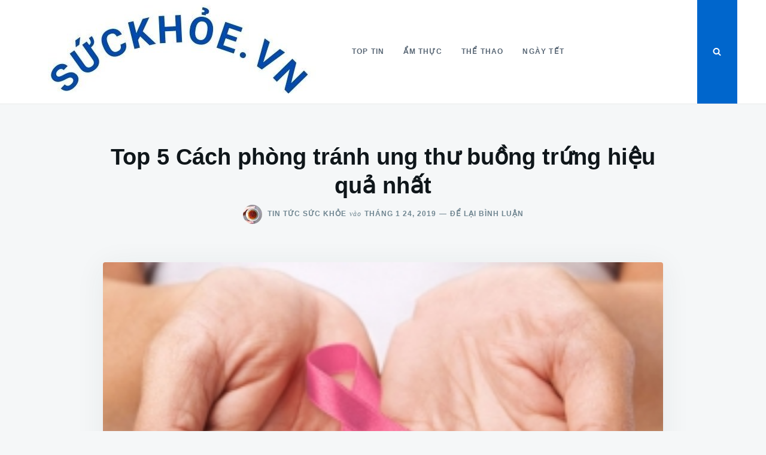

--- FILE ---
content_type: text/html; charset=UTF-8
request_url: https://xn--sckhoe-br8b.vn/2324/
body_size: 13666
content:
<!doctype html>
<html lang="vi" prefix="og: https://ogp.me/ns#">
<head>
	<!-- Global site tag (gtag.js) - Google Analytics -->
<script data-rocketlazyloadscript='https://www.googletagmanager.com/gtag/js?id=UA-140076496-1' async ></script>
<script data-rocketlazyloadscript='[data-uri]' ></script>

	<meta charset="UTF-8">
	<meta name="viewport" content="width=device-width, initial-scale=1">
	<link rel="profile" href="https://gmpg.org/xfn/11">

		<style>img:is([sizes="auto" i], [sizes^="auto," i]) { contain-intrinsic-size: 3000px 1500px }</style>
	
<!-- Tối ưu hóa công cụ tìm kiếm bởi Rank Math PRO - https://rankmath.com/ -->
<title>Top 5 Cách phòng tránh ung thư buồng trứng hiệu quả nhất 2025</title>
<meta name="description" content="Top 5 Cách phòng tránh ung thư buồng trứng hiệu quả nhất cập nhật Tháng 8 2025. Bấm xem reivew Top 5 Cách phòng tránh ung thư buồng trứng hiệu quả nhất"/>
<meta name="robots" content="follow, index, max-snippet:-1, max-video-preview:-1, max-image-preview:large"/>
<link rel="canonical" href="https://xn--sckhoe-br8b.vn/2324/" />
<meta property="og:locale" content="vi_VN" />
<meta property="og:type" content="article" />
<meta property="og:title" content="Top 5 Cách phòng tránh ung thư buồng trứng hiệu quả nhất 2025" />
<meta property="og:description" content="Top 5 Cách phòng tránh ung thư buồng trứng hiệu quả nhất cập nhật Tháng 8 2025. Bấm xem reivew Top 5 Cách phòng tránh ung thư buồng trứng hiệu quả nhất" />
<meta property="og:url" content="https://xn--sckhoe-br8b.vn/2324/" />
<meta property="og:site_name" content="Top Tin Sức Khỏe" />
<meta property="article:author" content="https://www.facebook.com/tay.xuannghe.9" />
<meta property="article:tag" content="chống ung thư buồng trứng" />
<meta property="article:tag" content="nữ giới" />
<meta property="article:tag" content="phòng tránh hiệu quả nhất" />
<meta property="article:tag" content="sức khỏe" />
<meta property="article:tag" content="sức khỏe sinh sản" />
<meta property="article:tag" content="ung thư" />
<meta property="article:tag" content="ung thư buồng trứng" />
<meta property="article:section" content="Top Tin Sức Khỏe" />
<meta property="og:updated_time" content="2019-05-17T15:07:14+07:00" />
<meta property="og:image" content="https://xn--sckhoe-br8b.vn/wp-content/uploads/2019/05/Top-5-Cách-phòng-tránh-ung-thư-buồng-trứng-hiệu-quả-nhất.png" />
<meta property="og:image:secure_url" content="https://xn--sckhoe-br8b.vn/wp-content/uploads/2019/05/Top-5-Cách-phòng-tránh-ung-thư-buồng-trứng-hiệu-quả-nhất.png" />
<meta property="og:image:width" content="280" />
<meta property="og:image:height" content="200" />
<meta property="og:image:alt" content="Top 5 Cách phòng tránh ung thư buồng trứng hiệu quả nhất" />
<meta property="og:image:type" content="image/png" />
<meta property="article:published_time" content="2019-01-24T08:52:30+07:00" />
<meta property="article:modified_time" content="2019-05-17T15:07:14+07:00" />
<meta name="twitter:card" content="summary_large_image" />
<meta name="twitter:title" content="Top 5 Cách phòng tránh ung thư buồng trứng hiệu quả nhất 2025" />
<meta name="twitter:description" content="Top 5 Cách phòng tránh ung thư buồng trứng hiệu quả nhất cập nhật Tháng 8 2025. Bấm xem reivew Top 5 Cách phòng tránh ung thư buồng trứng hiệu quả nhất" />
<meta name="twitter:creator" content="@nhuyhoanghetay1" />
<meta name="twitter:image" content="https://xn--sckhoe-br8b.vn/wp-content/uploads/2019/05/Top-5-Cách-phòng-tránh-ung-thư-buồng-trứng-hiệu-quả-nhất.png" />
<script type="application/ld+json" class="rank-math-schema-pro">{"@context":"https://schema.org","@graph":[{"@type":["Person","Organization"],"@id":"https://xn--sckhoe-br8b.vn/#person","name":"Tin T\u1ee9c S\u1ee9c Kh\u1ecfe","logo":{"@type":"ImageObject","@id":"https://xn--sckhoe-br8b.vn/#logo","url":"https://xn--sckhoe-br8b.vn/wp-content/uploads/2021/08/cropped-suc-khoe-viet-nam-logo.jpg","contentUrl":"https://xn--sckhoe-br8b.vn/wp-content/uploads/2021/08/cropped-suc-khoe-viet-nam-logo.jpg","caption":"Tin T\u1ee9c S\u1ee9c Kh\u1ecfe","inLanguage":"vi","width":"500","height":"148"},"image":{"@type":"ImageObject","@id":"https://xn--sckhoe-br8b.vn/#logo","url":"https://xn--sckhoe-br8b.vn/wp-content/uploads/2021/08/cropped-suc-khoe-viet-nam-logo.jpg","contentUrl":"https://xn--sckhoe-br8b.vn/wp-content/uploads/2021/08/cropped-suc-khoe-viet-nam-logo.jpg","caption":"Tin T\u1ee9c S\u1ee9c Kh\u1ecfe","inLanguage":"vi","width":"500","height":"148"}},{"@type":"WebSite","@id":"https://xn--sckhoe-br8b.vn/#website","url":"https://xn--sckhoe-br8b.vn","name":"Tin T\u1ee9c S\u1ee9c Kh\u1ecfe","publisher":{"@id":"https://xn--sckhoe-br8b.vn/#person"},"inLanguage":"vi"},{"@type":"ImageObject","@id":"https://xn--sckhoe-br8b.vn/wp-content/uploads/2019/05/Top-5-C\u00e1ch-ph\u00f2ng-tr\u00e1nh-ung-th\u01b0-bu\u1ed3ng-tr\u1ee9ng-hi\u1ec7u-qu\u1ea3-nh\u1ea5t.png","url":"https://xn--sckhoe-br8b.vn/wp-content/uploads/2019/05/Top-5-C\u00e1ch-ph\u00f2ng-tr\u00e1nh-ung-th\u01b0-bu\u1ed3ng-tr\u1ee9ng-hi\u1ec7u-qu\u1ea3-nh\u1ea5t.png","width":"280","height":"200","caption":"Top 5 C\u00e1ch ph\u00f2ng tr\u00e1nh ung th\u01b0 bu\u1ed3ng tr\u1ee9ng hi\u1ec7u qu\u1ea3 nh\u1ea5t","inLanguage":"vi"},{"@type":"BreadcrumbList","@id":"https://xn--sckhoe-br8b.vn/2324/#breadcrumb","itemListElement":[{"@type":"ListItem","position":"1","item":{"@id":"https://xn--sckhoe-br8b.vn","name":"Home"}},{"@type":"ListItem","position":"2","item":{"@id":"https://xn--sckhoe-br8b.vn/topshare/top-tin-suc-khoe/","name":"Top Tin S\u1ee9c Kh\u1ecfe"}},{"@type":"ListItem","position":"3","item":{"@id":"https://xn--sckhoe-br8b.vn/2324/","name":"Top 5 C\u00e1ch ph\u00f2ng tr\u00e1nh ung th\u01b0 bu\u1ed3ng tr\u1ee9ng hi\u1ec7u qu\u1ea3 nh\u1ea5t"}}]},{"@type":"WebPage","@id":"https://xn--sckhoe-br8b.vn/2324/#webpage","url":"https://xn--sckhoe-br8b.vn/2324/","name":"Top 5 C\u00e1ch ph\u00f2ng tr\u00e1nh ung th\u01b0 bu\u1ed3ng tr\u1ee9ng hi\u1ec7u qu\u1ea3 nh\u1ea5t 2025","datePublished":"2019-01-24T08:52:30+07:00","dateModified":"2019-05-17T15:07:14+07:00","isPartOf":{"@id":"https://xn--sckhoe-br8b.vn/#website"},"primaryImageOfPage":{"@id":"https://xn--sckhoe-br8b.vn/wp-content/uploads/2019/05/Top-5-C\u00e1ch-ph\u00f2ng-tr\u00e1nh-ung-th\u01b0-bu\u1ed3ng-tr\u1ee9ng-hi\u1ec7u-qu\u1ea3-nh\u1ea5t.png"},"inLanguage":"vi","breadcrumb":{"@id":"https://xn--sckhoe-br8b.vn/2324/#breadcrumb"}},{"@type":"Person","@id":"https://xn--sckhoe-br8b.vn/author/tintucsuckhoe/","name":"Tin T\u1ee9c S\u1ee9c Kh\u1ecfe","url":"https://xn--sckhoe-br8b.vn/author/tintucsuckhoe/","image":{"@type":"ImageObject","@id":"https://secure.gravatar.com/avatar/46a7258acb0db0b3f4f69e0f6912ef3f05fbf0396c9140e93bf27254d6b7181b?s=96&amp;d=mm&amp;r=g","url":"https://secure.gravatar.com/avatar/46a7258acb0db0b3f4f69e0f6912ef3f05fbf0396c9140e93bf27254d6b7181b?s=96&amp;d=mm&amp;r=g","caption":"Tin T\u1ee9c S\u1ee9c Kh\u1ecfe","inLanguage":"vi"},"sameAs":["https://topnlist.com/tac-gia/tran-thanh-hoa/","https://www.facebook.com/tay.xuannghe.9","https://twitter.com/https://twitter.com/nhuyhoanghetay1"]},{"@type":"BlogPosting","headline":"Top 5 C\u00e1ch ph\u00f2ng tr\u00e1nh ung th\u01b0 bu\u1ed3ng tr\u1ee9ng hi\u1ec7u qu\u1ea3 nh\u1ea5t 2025","datePublished":"2019-01-24T08:52:30+07:00","dateModified":"2019-05-17T15:07:14+07:00","articleSection":"Top Tin S\u1ee9c Kh\u1ecfe","author":{"@id":"https://xn--sckhoe-br8b.vn/author/tintucsuckhoe/","name":"Tin T\u1ee9c S\u1ee9c Kh\u1ecfe"},"publisher":{"@id":"https://xn--sckhoe-br8b.vn/#person"},"description":"Top 5 C\u00e1ch ph\u00f2ng tr\u00e1nh ung th\u01b0 bu\u1ed3ng tr\u1ee9ng hi\u1ec7u qu\u1ea3 nh\u1ea5t c\u1eadp nh\u1eadt Th\u00e1ng 8 2025. B\u1ea5m xem reivew Top 5 C\u00e1ch ph\u00f2ng tr\u00e1nh ung th\u01b0 bu\u1ed3ng tr\u1ee9ng hi\u1ec7u qu\u1ea3 nh\u1ea5t","name":"Top 5 C\u00e1ch ph\u00f2ng tr\u00e1nh ung th\u01b0 bu\u1ed3ng tr\u1ee9ng hi\u1ec7u qu\u1ea3 nh\u1ea5t 2025","@id":"https://xn--sckhoe-br8b.vn/2324/#richSnippet","isPartOf":{"@id":"https://xn--sckhoe-br8b.vn/2324/#webpage"},"image":{"@id":"https://xn--sckhoe-br8b.vn/wp-content/uploads/2019/05/Top-5-C\u00e1ch-ph\u00f2ng-tr\u00e1nh-ung-th\u01b0-bu\u1ed3ng-tr\u1ee9ng-hi\u1ec7u-qu\u1ea3-nh\u1ea5t.png"},"inLanguage":"vi","mainEntityOfPage":{"@id":"https://xn--sckhoe-br8b.vn/2324/#webpage"}}]}</script>
<!-- /Plugin SEO WordPress Rank Math -->

<link href='https://fonts.gstatic.com' crossorigin rel='preconnect' />
<link rel="alternate" type="application/rss+xml" title="Dòng thông tin Top Tin Sức Khỏe &raquo;" href="https://xn--sckhoe-br8b.vn/feed/" />
<link rel="alternate" type="application/rss+xml" title="Top Tin Sức Khỏe &raquo; Dòng bình luận" href="https://xn--sckhoe-br8b.vn/comments/feed/" />
<link rel="alternate" type="application/rss+xml" title="Top Tin Sức Khỏe &raquo; Top 5 Cách phòng tránh ung thư buồng trứng hiệu quả nhất Dòng bình luận" href="https://xn--sckhoe-br8b.vn/2324/feed/" />
<style type="text/css" media="all">
.wpautoterms-footer{background-color:#ffffff;text-align:center;}
.wpautoterms-footer a{color:#000000;font-family:Arial, sans-serif;font-size:14px;}
.wpautoterms-footer .separator{color:#cccccc;font-family:Arial, sans-serif;font-size:14px;}</style>
<style id='wp-emoji-styles-inline-css' type='text/css'>

	img.wp-smiley, img.emoji {
		display: inline !important;
		border: none !important;
		box-shadow: none !important;
		height: 1em !important;
		width: 1em !important;
		margin: 0 0.07em !important;
		vertical-align: -0.1em !important;
		background: none !important;
		padding: 0 !important;
	}
</style>
<link rel='stylesheet' id='wp-block-library-css' href='https://xn--sckhoe-br8b.vn/wp-includes/css/dist/block-library/style.min.css?ver=c3ca6c744348b3752578a06f248c7516' type='text/css' media='all' />
<style id='classic-theme-styles-inline-css' type='text/css'>
/*! This file is auto-generated */
.wp-block-button__link{color:#fff;background-color:#32373c;border-radius:9999px;box-shadow:none;text-decoration:none;padding:calc(.667em + 2px) calc(1.333em + 2px);font-size:1.125em}.wp-block-file__button{background:#32373c;color:#fff;text-decoration:none}
</style>
<style id='global-styles-inline-css' type='text/css'>
:root{--wp--preset--aspect-ratio--square: 1;--wp--preset--aspect-ratio--4-3: 4/3;--wp--preset--aspect-ratio--3-4: 3/4;--wp--preset--aspect-ratio--3-2: 3/2;--wp--preset--aspect-ratio--2-3: 2/3;--wp--preset--aspect-ratio--16-9: 16/9;--wp--preset--aspect-ratio--9-16: 9/16;--wp--preset--color--black: #000000;--wp--preset--color--cyan-bluish-gray: #abb8c3;--wp--preset--color--white: #ffffff;--wp--preset--color--pale-pink: #f78da7;--wp--preset--color--vivid-red: #cf2e2e;--wp--preset--color--luminous-vivid-orange: #ff6900;--wp--preset--color--luminous-vivid-amber: #fcb900;--wp--preset--color--light-green-cyan: #7bdcb5;--wp--preset--color--vivid-green-cyan: #00d084;--wp--preset--color--pale-cyan-blue: #8ed1fc;--wp--preset--color--vivid-cyan-blue: #0693e3;--wp--preset--color--vivid-purple: #9b51e0;--wp--preset--gradient--vivid-cyan-blue-to-vivid-purple: linear-gradient(135deg,rgba(6,147,227,1) 0%,rgb(155,81,224) 100%);--wp--preset--gradient--light-green-cyan-to-vivid-green-cyan: linear-gradient(135deg,rgb(122,220,180) 0%,rgb(0,208,130) 100%);--wp--preset--gradient--luminous-vivid-amber-to-luminous-vivid-orange: linear-gradient(135deg,rgba(252,185,0,1) 0%,rgba(255,105,0,1) 100%);--wp--preset--gradient--luminous-vivid-orange-to-vivid-red: linear-gradient(135deg,rgba(255,105,0,1) 0%,rgb(207,46,46) 100%);--wp--preset--gradient--very-light-gray-to-cyan-bluish-gray: linear-gradient(135deg,rgb(238,238,238) 0%,rgb(169,184,195) 100%);--wp--preset--gradient--cool-to-warm-spectrum: linear-gradient(135deg,rgb(74,234,220) 0%,rgb(151,120,209) 20%,rgb(207,42,186) 40%,rgb(238,44,130) 60%,rgb(251,105,98) 80%,rgb(254,248,76) 100%);--wp--preset--gradient--blush-light-purple: linear-gradient(135deg,rgb(255,206,236) 0%,rgb(152,150,240) 100%);--wp--preset--gradient--blush-bordeaux: linear-gradient(135deg,rgb(254,205,165) 0%,rgb(254,45,45) 50%,rgb(107,0,62) 100%);--wp--preset--gradient--luminous-dusk: linear-gradient(135deg,rgb(255,203,112) 0%,rgb(199,81,192) 50%,rgb(65,88,208) 100%);--wp--preset--gradient--pale-ocean: linear-gradient(135deg,rgb(255,245,203) 0%,rgb(182,227,212) 50%,rgb(51,167,181) 100%);--wp--preset--gradient--electric-grass: linear-gradient(135deg,rgb(202,248,128) 0%,rgb(113,206,126) 100%);--wp--preset--gradient--midnight: linear-gradient(135deg,rgb(2,3,129) 0%,rgb(40,116,252) 100%);--wp--preset--font-size--small: 13px;--wp--preset--font-size--medium: 20px;--wp--preset--font-size--large: 36px;--wp--preset--font-size--x-large: 42px;--wp--preset--spacing--20: 0.44rem;--wp--preset--spacing--30: 0.67rem;--wp--preset--spacing--40: 1rem;--wp--preset--spacing--50: 1.5rem;--wp--preset--spacing--60: 2.25rem;--wp--preset--spacing--70: 3.38rem;--wp--preset--spacing--80: 5.06rem;--wp--preset--shadow--natural: 6px 6px 9px rgba(0, 0, 0, 0.2);--wp--preset--shadow--deep: 12px 12px 50px rgba(0, 0, 0, 0.4);--wp--preset--shadow--sharp: 6px 6px 0px rgba(0, 0, 0, 0.2);--wp--preset--shadow--outlined: 6px 6px 0px -3px rgba(255, 255, 255, 1), 6px 6px rgba(0, 0, 0, 1);--wp--preset--shadow--crisp: 6px 6px 0px rgba(0, 0, 0, 1);}:where(.is-layout-flex){gap: 0.5em;}:where(.is-layout-grid){gap: 0.5em;}body .is-layout-flex{display: flex;}.is-layout-flex{flex-wrap: wrap;align-items: center;}.is-layout-flex > :is(*, div){margin: 0;}body .is-layout-grid{display: grid;}.is-layout-grid > :is(*, div){margin: 0;}:where(.wp-block-columns.is-layout-flex){gap: 2em;}:where(.wp-block-columns.is-layout-grid){gap: 2em;}:where(.wp-block-post-template.is-layout-flex){gap: 1.25em;}:where(.wp-block-post-template.is-layout-grid){gap: 1.25em;}.has-black-color{color: var(--wp--preset--color--black) !important;}.has-cyan-bluish-gray-color{color: var(--wp--preset--color--cyan-bluish-gray) !important;}.has-white-color{color: var(--wp--preset--color--white) !important;}.has-pale-pink-color{color: var(--wp--preset--color--pale-pink) !important;}.has-vivid-red-color{color: var(--wp--preset--color--vivid-red) !important;}.has-luminous-vivid-orange-color{color: var(--wp--preset--color--luminous-vivid-orange) !important;}.has-luminous-vivid-amber-color{color: var(--wp--preset--color--luminous-vivid-amber) !important;}.has-light-green-cyan-color{color: var(--wp--preset--color--light-green-cyan) !important;}.has-vivid-green-cyan-color{color: var(--wp--preset--color--vivid-green-cyan) !important;}.has-pale-cyan-blue-color{color: var(--wp--preset--color--pale-cyan-blue) !important;}.has-vivid-cyan-blue-color{color: var(--wp--preset--color--vivid-cyan-blue) !important;}.has-vivid-purple-color{color: var(--wp--preset--color--vivid-purple) !important;}.has-black-background-color{background-color: var(--wp--preset--color--black) !important;}.has-cyan-bluish-gray-background-color{background-color: var(--wp--preset--color--cyan-bluish-gray) !important;}.has-white-background-color{background-color: var(--wp--preset--color--white) !important;}.has-pale-pink-background-color{background-color: var(--wp--preset--color--pale-pink) !important;}.has-vivid-red-background-color{background-color: var(--wp--preset--color--vivid-red) !important;}.has-luminous-vivid-orange-background-color{background-color: var(--wp--preset--color--luminous-vivid-orange) !important;}.has-luminous-vivid-amber-background-color{background-color: var(--wp--preset--color--luminous-vivid-amber) !important;}.has-light-green-cyan-background-color{background-color: var(--wp--preset--color--light-green-cyan) !important;}.has-vivid-green-cyan-background-color{background-color: var(--wp--preset--color--vivid-green-cyan) !important;}.has-pale-cyan-blue-background-color{background-color: var(--wp--preset--color--pale-cyan-blue) !important;}.has-vivid-cyan-blue-background-color{background-color: var(--wp--preset--color--vivid-cyan-blue) !important;}.has-vivid-purple-background-color{background-color: var(--wp--preset--color--vivid-purple) !important;}.has-black-border-color{border-color: var(--wp--preset--color--black) !important;}.has-cyan-bluish-gray-border-color{border-color: var(--wp--preset--color--cyan-bluish-gray) !important;}.has-white-border-color{border-color: var(--wp--preset--color--white) !important;}.has-pale-pink-border-color{border-color: var(--wp--preset--color--pale-pink) !important;}.has-vivid-red-border-color{border-color: var(--wp--preset--color--vivid-red) !important;}.has-luminous-vivid-orange-border-color{border-color: var(--wp--preset--color--luminous-vivid-orange) !important;}.has-luminous-vivid-amber-border-color{border-color: var(--wp--preset--color--luminous-vivid-amber) !important;}.has-light-green-cyan-border-color{border-color: var(--wp--preset--color--light-green-cyan) !important;}.has-vivid-green-cyan-border-color{border-color: var(--wp--preset--color--vivid-green-cyan) !important;}.has-pale-cyan-blue-border-color{border-color: var(--wp--preset--color--pale-cyan-blue) !important;}.has-vivid-cyan-blue-border-color{border-color: var(--wp--preset--color--vivid-cyan-blue) !important;}.has-vivid-purple-border-color{border-color: var(--wp--preset--color--vivid-purple) !important;}.has-vivid-cyan-blue-to-vivid-purple-gradient-background{background: var(--wp--preset--gradient--vivid-cyan-blue-to-vivid-purple) !important;}.has-light-green-cyan-to-vivid-green-cyan-gradient-background{background: var(--wp--preset--gradient--light-green-cyan-to-vivid-green-cyan) !important;}.has-luminous-vivid-amber-to-luminous-vivid-orange-gradient-background{background: var(--wp--preset--gradient--luminous-vivid-amber-to-luminous-vivid-orange) !important;}.has-luminous-vivid-orange-to-vivid-red-gradient-background{background: var(--wp--preset--gradient--luminous-vivid-orange-to-vivid-red) !important;}.has-very-light-gray-to-cyan-bluish-gray-gradient-background{background: var(--wp--preset--gradient--very-light-gray-to-cyan-bluish-gray) !important;}.has-cool-to-warm-spectrum-gradient-background{background: var(--wp--preset--gradient--cool-to-warm-spectrum) !important;}.has-blush-light-purple-gradient-background{background: var(--wp--preset--gradient--blush-light-purple) !important;}.has-blush-bordeaux-gradient-background{background: var(--wp--preset--gradient--blush-bordeaux) !important;}.has-luminous-dusk-gradient-background{background: var(--wp--preset--gradient--luminous-dusk) !important;}.has-pale-ocean-gradient-background{background: var(--wp--preset--gradient--pale-ocean) !important;}.has-electric-grass-gradient-background{background: var(--wp--preset--gradient--electric-grass) !important;}.has-midnight-gradient-background{background: var(--wp--preset--gradient--midnight) !important;}.has-small-font-size{font-size: var(--wp--preset--font-size--small) !important;}.has-medium-font-size{font-size: var(--wp--preset--font-size--medium) !important;}.has-large-font-size{font-size: var(--wp--preset--font-size--large) !important;}.has-x-large-font-size{font-size: var(--wp--preset--font-size--x-large) !important;}
:where(.wp-block-post-template.is-layout-flex){gap: 1.25em;}:where(.wp-block-post-template.is-layout-grid){gap: 1.25em;}
:where(.wp-block-columns.is-layout-flex){gap: 2em;}:where(.wp-block-columns.is-layout-grid){gap: 2em;}
:root :where(.wp-block-pullquote){font-size: 1.5em;line-height: 1.6;}
</style>
<link rel='stylesheet' id='wpautoterms_css-css' href='https://xn--sckhoe-br8b.vn/wp-content/plugins/auto-terms-of-service-and-privacy-policy/css/wpautoterms.css?ver=c3ca6c744348b3752578a06f248c7516' type='text/css' media='all' />
<link rel='stylesheet' id='wpa-css-css' href='https://xn--sckhoe-br8b.vn/wp-content/plugins/honeypot/includes/css/wpa.css?ver=2.2.14' type='text/css' media='all' />
<link rel='stylesheet' id='toc-screen-css' href='https://xn--sckhoe-br8b.vn/wp-content/plugins/table-of-contents-plus/screen.min.css?ver=2411.1' type='text/css' media='all' />
<link rel='stylesheet' id='justread-style-css' href='https://xn--sckhoe-br8b.vn/wp-content/themes/top-tin-tuc-ve-suc-khoe/style.css?ver=1.0.0' type='text/css' media='all' />
<script type="text/javascript" src="https://xn--sckhoe-br8b.vn/wp-includes/js/jquery/jquery.min.js?ver=3.7.1" id="jquery-core-js"></script>
<script type="text/javascript" src="https://xn--sckhoe-br8b.vn/wp-includes/js/jquery/jquery-migrate.min.js?ver=3.4.1" id="jquery-migrate-js"></script>
<script type="text/javascript" src="https://xn--sckhoe-br8b.vn/wp-includes/js/dist/dom-ready.min.js?ver=f77871ff7694fffea381" id="wp-dom-ready-js"></script>
<script type="text/javascript" src="https://xn--sckhoe-br8b.vn/wp-content/plugins/auto-terms-of-service-and-privacy-policy/js/base.js?ver=3.0.3" id="wpautoterms_base-js"></script>
<link rel="https://api.w.org/" href="https://xn--sckhoe-br8b.vn/wp-json/" /><link rel="alternate" title="JSON" type="application/json" href="https://xn--sckhoe-br8b.vn/wp-json/wp/v2/posts/2324" /><link rel="EditURI" type="application/rsd+xml" title="RSD" href="https://xn--sckhoe-br8b.vn/xmlrpc.php?rsd" />
<link rel="alternate" title="oNhúng (JSON)" type="application/json+oembed" href="https://xn--sckhoe-br8b.vn/wp-json/oembed/1.0/embed?url=https%3A%2F%2Fxn--sckhoe-br8b.vn%2F2324%2F" />
<link rel="alternate" title="oNhúng (XML)" type="text/xml+oembed" href="https://xn--sckhoe-br8b.vn/wp-json/oembed/1.0/embed?url=https%3A%2F%2Fxn--sckhoe-br8b.vn%2F2324%2F&#038;format=xml" />
		<style type="text/css">
					.site-title,
			.site-description {
				position: absolute;
				clip: rect(1px, 1px, 1px, 1px);
			}
					</style>
		<link rel="icon" href="https://xn--sckhoe-br8b.vn/wp-content/uploads/2021/08/cropped-suc-khoe-viet-nam-32x32.jpg" sizes="32x32" />
<link rel="icon" href="https://xn--sckhoe-br8b.vn/wp-content/uploads/2021/08/cropped-suc-khoe-viet-nam-192x192.jpg" sizes="192x192" />
<link rel="apple-touch-icon" href="https://xn--sckhoe-br8b.vn/wp-content/uploads/2021/08/cropped-suc-khoe-viet-nam-180x180.jpg" />
<meta name="msapplication-TileImage" content="https://xn--sckhoe-br8b.vn/wp-content/uploads/2021/08/cropped-suc-khoe-viet-nam-270x270.jpg" />
</head>

<body data-rsssl=1 class="wp-singular post-template-default single single-post postid-2324 single-format-standard wp-custom-logo wp-theme-top-tin-tuc-ve-suc-khoe">
<div id="page" class="site">
	<a class="skip-link screen-reader-text" href="#content">Nhảy đến nội dung</a>

	<div class="form-wrapper" id="form-wrapper">
		<button class="search-close" id="search-close">&times;</button>
		<form role="search" method="get" class="search-form" action="https://xn--sckhoe-br8b.vn/">
	<label>
		<span class="screen-reader-text">Tìm kiếm cho: </span>
		<input class="search-field" placeholder="Tìm kiếm &hellip;" value="" name="s" type="search">
	</label>
</form>
	</div>

	<header id="masthead" class="site-header">
		<div class="navbar">
			<div class="site-branding">
				<a href="https://xn--sckhoe-br8b.vn/" class="custom-logo-link" rel="home"><img width="500" height="148" src="https://xn--sckhoe-br8b.vn/wp-content/uploads/2021/08/cropped-suc-khoe-viet-nam-logo.jpg" class="custom-logo" alt="Top Tin Sức Khỏe" decoding="async" fetchpriority="high" srcset="https://xn--sckhoe-br8b.vn/wp-content/uploads/2021/08/cropped-suc-khoe-viet-nam-logo.jpg 500w, https://xn--sckhoe-br8b.vn/wp-content/uploads/2021/08/cropped-suc-khoe-viet-nam-logo-300x89.jpg 300w" sizes="(max-width: 500px) 100vw, 500px" /></a>					<p class="site-title"><a href="https://xn--sckhoe-br8b.vn/" rel="home">Top Tin Sức Khỏe</a></p>
										<p class="site-description">Top Tin Sức Khỏe Chia Sẻ Tin Tức Về Sức Khỏe</p>
							</div><!-- .site-branding -->

			<nav id="site-navigation" class="main-navigation">
				<ul id="primary-menu" class="menu"><li id="menu-item-3755" class="menu-item menu-item-type-taxonomy menu-item-object-category current-post-ancestor current-menu-parent current-post-parent menu-item-3755"><a href="https://xn--sckhoe-br8b.vn/topshare/top-tin-suc-khoe/">Top Tin</a></li>
<li id="menu-item-3756" class="menu-item menu-item-type-taxonomy menu-item-object-category menu-item-3756"><a href="https://xn--sckhoe-br8b.vn/topshare/suc-khoe-am-thuc/">Ẩm Thực</a></li>
<li id="menu-item-3757" class="menu-item menu-item-type-taxonomy menu-item-object-category menu-item-3757"><a href="https://xn--sckhoe-br8b.vn/topshare/suc-khoe-the-thao/">Thể thao</a></li>
<li id="menu-item-3758" class="menu-item menu-item-type-taxonomy menu-item-object-category menu-item-3758"><a href="https://xn--sckhoe-br8b.vn/topshare/suc-khoe-ngay-tet/">Ngày Tết</a></li>
</ul>			</nav><!-- #site-navigation -->
		</div>
		<div class="social-icons">
						<button class="search-toggle" aria-controls="form-wrapper" aria-expanded="false"><svg class="icon icon-search" aria-hidden="true" role="img"> <use href="#icon-search" xlink:href="#icon-search"></use> </svg></button>
			<button class="menu-toggle" aria-controls="primary-menu" aria-expanded="false">Menu</button>
		</div>
	</header><!-- #masthead -->

	<div id="content" class="site-content">

	<div id="primary" class="content-area">
		<main id="main" class="site-main">

		
<article id="post-2324" class="post-2324 post type-post status-publish format-standard has-post-thumbnail hentry category-top-tin-suc-khoe tag-chong-ung-thu-buong-trung tag-nu-gioi tag-phong-tranh-hieu-qua-nhat tag-suc-khoe tag-suc-khoe-sinh-san tag-ung-thu tag-ung-thu-buong-trung">
	<header class="entry-header">
		<h1 class="entry-title">Top 5 Cách phòng tránh ung thư buồng trứng hiệu quả nhất</h1>					<div class="entry-meta">
				<span class="byline"> <img alt='' src='https://secure.gravatar.com/avatar/46a7258acb0db0b3f4f69e0f6912ef3f05fbf0396c9140e93bf27254d6b7181b?s=32&#038;d=mm&#038;r=g' srcset='https://secure.gravatar.com/avatar/46a7258acb0db0b3f4f69e0f6912ef3f05fbf0396c9140e93bf27254d6b7181b?s=64&#038;d=mm&#038;r=g 2x' class='avatar avatar-32 photo' height='32' width='32' decoding='async'/> <span class="author vcard"><a class="url fn n" href="https://xn--sckhoe-br8b.vn/author/tintucsuckhoe/">Tin Tức Sức Khỏe</a></span></span><span class="posted-on"><span class="on">vào</span><a href="https://xn--sckhoe-br8b.vn/2324/" rel="bookmark"><time class="entry-date published" datetime="2019-01-24T08:52:30+07:00">Tháng 1 24, 2019</time><time class="updated" datetime="2019-05-17T15:07:14+07:00">Tháng 5 17, 2019</time></a></span><a href="https://xn--sckhoe-br8b.vn/2324/#respond" class="comments-link" >Để lại bình luận <span class="screen-reader-text"> cho Top 5 Cách phòng tránh ung thư buồng trứng hiệu quả nhất</span></a>			</div><!-- .entry-meta -->
			</header><!-- .entry-header -->

	<div class="entry-body">
					<div class="entry-media">
				<img width="280" height="200" src="https://xn--sckhoe-br8b.vn/wp-content/uploads/2019/05/Top-5-Cách-phòng-tránh-ung-thư-buồng-trứng-hiệu-quả-nhất.png" class="singular-thumbnail wp-post-image" alt="Top 5 Cách phòng tránh ung thư buồng trứng hiệu quả nhất" decoding="async" />			</div>
				<div class="entry-content">
			<div id="toc_container" class="toc_white no_bullets"><p class="toc_title">Đầu Mục B&agrave;i Viết</p><ul class="toc_list"><li></li><li></li><li></li><li></li><li></li></ul></div>
<h3 style="text-align: justify;"><span id="cham-chi-luyen-tap">Chăm chỉ luyện tập</span></h3>
<p style="text-align: justify;">Một cơ thể dẻo dai, khỏe mạnh sẽ giúp bạn tránh được bách bệnh trong đó có ung thư buồng trứng. Hãy dành ra 30 phút mỗi ngày để luyện tập thể dục, thể thao giúp xương chắc khỏe, cơ thể mạnh khỏe, sức đề kháng được tăng cường từ đó vi khuẩn, mầm bệnh không có cơ hội xâm nhập hoặc bùng phát gây ra các bất thường về sức khỏe đặc biệt là ung thư buồng trứng.</p>
<h3 style="text-align: justify;"><span id="cho-con-bu-lau-hon">Cho con bú lâu hơn</span></h3>
<p style="text-align: justify;">Những phụ nữ đã sinh nở và cho con bú thường có nguy cơ bị ung thư buồng trứng thấp hơn 2 lần so với những người bình thường. Các chuyên gia y tế cũng chỉ ra rằng việc kéo dài thời gian cho con bú sẽ giúp phái đẹp phòng tránh được bệnh ung thư buồng trứng trong khoảng từ 4 – 6 tháng.<br />
Kéo dài khoảng thời gian này không có nghĩa là để thời gian cho con bú vô tội vạ, bạn nên tham khảo ý kiến bác sĩ chuyên khoa để biết cách thực hiện đúng đắn, tránh các hậu quả nghiêm trọng khác.</p>
<h3 style="text-align: justify;"><span id="dac-biet-luu-y-khi-su-dung-cac-thuoc-chua-hormon">Đặc biệt lưu ý khi sử dụng các thuốc chứa hormon</span></h3>
<p style="text-align: justify;">Có rất nhiều chị em sử dụng thuốc tránh thai vô tội vạ, các loại thuốc kích thích rụng trứng hay các thuốc kích thích hormon để làm chậm quá trình mãn kinh mà không hề ý thức được rằng chúng có liên quan trực tiếp đến bệnh ung thư buồng trứng.<br />
Do đó bạn cần đặc biệt thận trọng khi tiếp xúc hay dùng các loại thuốc này, nên tham khảo ý kiến bác sĩ, dùng thuốc theo đơn và tuyệt đối không tự ý mua thuốc bên ngoài để dùng.</p>
<h3 style="text-align: justify;"><span id="an-uong-dieu-do">Ăn uống điều độ</span></h3>
<p style="text-align: justify;">Chế độ dinh dưỡng đóng vai trò quan trọng thiết yếu trong quá trình phòng tránh nhiều bệnh tật khác nhau và ung thư buồng trứng cũng không phải ngoại lệ.<br />
Nữ giới nên hạn chế dùng các thực phẩm có chứa nhiều mỡ chất béo bão hòa, protein đặc biệt là các loại mỡ động vật bởi các thực phẩm này sẽ thúc đẩy hình thành nhanh các tế bào ung thư buồng trứng.<br />
Nên tích cực ăn các thực phẩm giúp bạn phòng ngừa sự hình thành và giảm thiểu tối đa tỉ lệ tái phát ung thư buồng trứng như các loại rau xanh, ngũ cốc nguyên hạt, thực phẩm giàu vitamin A, C, chất xơ.<br />
Nên ăn đúng giờ, đúng bữa, ăn vừa đủ, không ăn quá ít hoặc quá nhiều để sức khỏe luôn ở trạng thái ổn định nhất.</p>
<h3 style="text-align: justify;"><span id="kiem-tra-suc-khoe-dinh-ky">Kiểm tra sức khỏe định kỳ</span></h3>
<p style="text-align: justify;">Chị em nên duy trì thói quen kiểm tra sức khỏe định kì 6 tháng/lần để sớm phát hiện các triệu chứng bệnh ung thư buồng trứng và có cách đối phó phù hợp nhất.<br />
Khám sức khỏe định kì còn giúp kiểm soát các diễn biến phức tạp của bệnh u nang buồng trứng hoặc các viêm nhiễm phụ khoa khác có khả năng biến chứng thành ung thư buồng trứng.<br />
Khám sức khỏe định kì có ý nghĩa tuyệt vời đối với nữ giới đặc biệt là những người bước qua độ tuổi 45 – thời điểm cơ thể có nhiều thay đổi và dễ mắc bệnh nhất. Khám sức khỏe để nhận được các hướng dẫn chăm sóc bản thân một cách đúng đắn và khoa học nhất.</p>
<div class='yarpp yarpp-related yarpp-related-website yarpp-template-list'>
<!-- YARPP List -->
<h3>Bài Viết Cùng Chủ Đề</h3><ol>
<li><a href="https://xn--sckhoe-br8b.vn/2432/" rel="bookmark" title="Top 10 Triệu chứng điển hình của bệnh ung thư buồng trứng">Top 10 Triệu chứng điển hình của bệnh ung thư buồng trứng</a></li>
<li><a href="https://xn--sckhoe-br8b.vn/1926/" rel="bookmark" title="Top 10 Bệnh hiểm nghèo và cách phòng tránh hiệu quả từ sớm">Top 10 Bệnh hiểm nghèo và cách phòng tránh hiệu quả từ sớm</a></li>
<li><a href="https://xn--sckhoe-br8b.vn/1980/" rel="bookmark" title="Top 8 Cách phòng tránh các bệnh xã hội hiệu quả">Top 8 Cách phòng tránh các bệnh xã hội hiệu quả</a></li>
<li><a href="https://xn--sckhoe-br8b.vn/2386/" rel="bookmark" title="Top 10 Bí quyết bỏ túi giúp phòng tránh bệnh ung thư hiệu quả">Top 10 Bí quyết bỏ túi giúp phòng tránh bệnh ung thư hiệu quả</a></li>
</ol>
</div>
		</div><!-- .entry-content -->

		<footer class="entry-footer">
			<span class="cat-links"><span class="cat-links__title">Chuyên mục</span><a href="https://xn--sckhoe-br8b.vn/topshare/top-tin-suc-khoe/" rel="category tag">Top Tin Sức Khỏe</a></span><span class="tags-links"><span class="tags-links__title">Thẻ</span><a href="https://xn--sckhoe-br8b.vn/topreview/chong-ung-thu-buong-trung/" rel="tag">chống ung thư buồng trứng</a><a href="https://xn--sckhoe-br8b.vn/topreview/nu-gioi/" rel="tag">nữ giới</a><a href="https://xn--sckhoe-br8b.vn/topreview/phong-tranh-hieu-qua-nhat/" rel="tag">phòng tránh hiệu quả nhất</a><a href="https://xn--sckhoe-br8b.vn/topreview/suc-khoe/" rel="tag">sức khỏe</a><a href="https://xn--sckhoe-br8b.vn/topreview/suc-khoe-sinh-san/" rel="tag">sức khỏe sinh sản</a><a href="https://xn--sckhoe-br8b.vn/topreview/ung-thu/" rel="tag">ung thư</a><a href="https://xn--sckhoe-br8b.vn/topreview/ung-thu-buong-trung/" rel="tag">ung thư buồng trứng</a></span>		</footer><!-- .entry-footer -->
	</div>
</article><!-- #post-2324 -->

	<nav class="navigation post-navigation" aria-label="Bài viết">
		<h2 class="screen-reader-text">Điều hướng bài viết</h2>
		<div class="nav-links">
<article class="adjacent">
	<div class="card">
					<a class="card__media" href="https://xn--sckhoe-br8b.vn/2458/" title="Top 10 Cách chăm sóc tóc đẹp óng ả từ thiên nhiên">
				<img width="339" height="200" src="https://xn--sckhoe-br8b.vn/wp-content/uploads/2019/05/Top-10-Cách-chăm-sóc-tóc-đẹp-óng-ả-từ-thiên-nhiên.png" class="attachment-justread-adjacent size-justread-adjacent wp-post-image" alt="Top 10 Cách chăm sóc tóc đẹp óng ả từ thiên nhiên" decoding="async" srcset="https://xn--sckhoe-br8b.vn/wp-content/uploads/2019/05/Top-10-Cách-chăm-sóc-tóc-đẹp-óng-ả-từ-thiên-nhiên.png 339w, https://xn--sckhoe-br8b.vn/wp-content/uploads/2019/05/Top-10-Cách-chăm-sóc-tóc-đẹp-óng-ả-từ-thiên-nhiên-300x177.png 300w" sizes="(max-width: 339px) 100vw, 339px" />			</a>
				<div class="card__body">
			<header class="card__header">
														<a class="card__subtitle" href="https://xn--sckhoe-br8b.vn/topshare/top-tin-suc-khoe/">Top Tin Sức Khỏe</a>
								<h3 class="card__title"><a href="https://xn--sckhoe-br8b.vn/2458/" rel="bookmark">Top 10 Cách chăm sóc tóc đẹp óng ả từ thiên nhiên</a></h3>			</header>

			<div class="card__content">
				<p>Đầu Mục B&agrave;i Viết Sử dụng dây cột mềm Chất dầu trong dây thun cũng chính là một trong những&hellip;</p>
			</div><!-- .entry-summary -->
		</div>
	</div>
</article>

<article class="adjacent">
	<div class="card">
					<a class="card__media" href="https://xn--sckhoe-br8b.vn/434/" title="Top 10 Món ăn ngon nhất đặc trưng cho ẩm thực Ý">
				<img width="266" height="200" src="https://xn--sckhoe-br8b.vn/wp-content/uploads/2019/05/Top-10-Món-ăn-ngon-nhất-đặc-trưng-cho-ẩm-thực-Ý.png" class="attachment-justread-adjacent size-justread-adjacent wp-post-image" alt="Top 10 Món ăn ngon nhất đặc trưng cho ẩm thực Ý" decoding="async" loading="lazy" />			</a>
				<div class="card__body">
			<header class="card__header">
														<a class="card__subtitle" href="https://xn--sckhoe-br8b.vn/topshare/suc-khoe-am-thuc/">Sức Khỏe và Ẩm Thực</a>
								<h3 class="card__title"><a href="https://xn--sckhoe-br8b.vn/434/" rel="bookmark">Top 10 Món ăn ngon nhất đặc trưng cho ẩm thực Ý</a></h3>			</header>

			<div class="card__content">
				<p>Đầu Mục B&agrave;i Viết Cuccidati Bánh Cuccidati có những thành phần rất đặc biệt và hương vị thơm ngon từ&hellip;</p>
			</div><!-- .entry-summary -->
		</div>
	</div>
</article>
</div>
	</nav>
<div id="comments" class="comments-area">

		<div id="respond" class="comment-respond">
		<h3 id="reply-title" class="comment-reply-title">Để lại một bình luận <small><a rel="nofollow" id="cancel-comment-reply-link" href="/2324/#respond" style="display:none;">Hủy</a></small></h3><form action="https://xn--sckhoe-br8b.vn/wp-comments-post.php" method="post" id="commentform" class="comment-form"><p class="comment-notes"><span id="email-notes">Email của bạn sẽ không được hiển thị công khai.</span> <span class="required-field-message">Các trường bắt buộc được đánh dấu <span class="required">*</span></span></p><p class="comment-form-comment"><label for="comment">Bình luận <span class="required">*</span></label> <textarea id="comment" name="comment" cols="45" rows="8" maxlength="65525" required></textarea></p><p class="comment-form-author"><label for="author">Tên <span class="required">*</span></label> <input id="author" name="author" type="text" value="" size="30" maxlength="245" autocomplete="name" required /></p>
<p class="comment-form-email"><label for="email">Email <span class="required">*</span></label> <input id="email" name="email" type="email" value="" size="30" maxlength="100" aria-describedby="email-notes" autocomplete="email" required /></p>
<p class="comment-form-url"><label for="url">Trang web</label> <input id="url" name="url" type="url" value="" size="30" maxlength="200" autocomplete="url" /></p>
<p class="comment-form-cookies-consent"><input id="wp-comment-cookies-consent" name="wp-comment-cookies-consent" type="checkbox" value="yes" /> <label for="wp-comment-cookies-consent">Lưu tên của tôi, email, và trang web trong trình duyệt này cho lần bình luận kế tiếp của tôi.</label></p>
<p class="form-submit"><input name="submit" type="submit" id="submit" class="submit" value="Gửi bình luận" /> <input type='hidden' name='comment_post_ID' value='2324' id='comment_post_ID' />
<input type='hidden' name='comment_parent' id='comment_parent' value='0' />
</p></form>	</div><!-- #respond -->
	
</div><!-- #comments -->

		</main><!-- #main -->
	</div><!-- #primary -->


	</div><!-- #content -->

	<footer id="colophon" class="site-footer">
					<div class="footer-widgets grid grid--4">
				<section id="custom_html-3" class="widget_text widget widget_custom_html"><h4 class="widget-title">Website Hữu Ích</h4><div class="textwidget custom-html-widget"><a title="Danh Sách Top Các Thông Tin" href="https://danhsach.top/" target="_blank" rel="noopener">Danh Sách Top</a><br/>
<a title="Chia Sẻ Công Dụng, Tác Dụng, Tin Tức Về Các Loại Cây, Lá, Hoa, Củ, Quả" href="https://caylahoa.com/" target="_blank" rel="noopener">Tra Tin Cây Lá Hoa</a><br/>
<a title="Chia sẻ thông tin, ý nghĩa, kiến thức về tarot" href="https://kienthuc1805.com/chuyen-de-tarot/" target="_blank" rel="noopener">Thư Viện Tarot</a><br/>
<a title="Website Tra Cứu Thông Tin Công Ty" href="https://thongtincongty.work/" target="_blank" rel="noopener">Tra Cứu Thông Tin Doanh Nghiệp</a><br/>
<a title="Các Clip Mới Nhất Các Streamrs Nổi Tiếng Việt Nam" href="https://topstreamersvn.com/" target="_blank" rel="noopener">Tra Cứu Clip Top Streamers</a></div></section>
		<section id="recent-posts-2" class="widget widget_recent_entries">
		<h4 class="widget-title">Bài viết mới</h4>
		<ul>
											<li>
					<a href="https://xn--sckhoe-br8b.vn/4022/">Tất Tần Tật Về Pole Dance (Múa Cột)</a>
									</li>
											<li>
					<a href="https://xn--sckhoe-br8b.vn/4019/">Top quà tặng cuối năm cho học sinh được yêu thích nhiều nhất</a>
									</li>
											<li>
					<a href="https://xn--sckhoe-br8b.vn/4016/">In ấn hộp quà Tết: Tạo dấu ấn riêng cho món quà của bạn</a>
									</li>
											<li>
					<a href="https://xn--sckhoe-br8b.vn/4007/">Tìm Địa Chỉ Báy Máy Lọc Nước Chất Lượng Tại Bắc Giang</a>
									</li>
											<li>
					<a href="https://xn--sckhoe-br8b.vn/4001/">Đế Tản Nhiệt Laptop Có Vai Trò Gì? Các Lưu Ý Khi Chọn Mua?</a>
									</li>
					</ul>

		</section><section id="categories-2" class="widget widget_categories"><h4 class="widget-title">Danh mục</h4>
			<ul>
					<li class="cat-item cat-item-3695"><a href="https://xn--sckhoe-br8b.vn/topshare/lam-dep/">Làm đẹp</a>
</li>
	<li class="cat-item cat-item-1252"><a href="https://xn--sckhoe-br8b.vn/topshare/suc-khoe-ngay-tet/">Sức Khỏe Ngày Tết</a>
</li>
	<li class="cat-item cat-item-2863"><a href="https://xn--sckhoe-br8b.vn/topshare/suc-khoe-the-thao/">Sức Khỏe Thể thao</a>
</li>
	<li class="cat-item cat-item-2"><a href="https://xn--sckhoe-br8b.vn/topshare/suc-khoe-am-thuc/">Sức Khỏe và Ẩm Thực</a>
</li>
	<li class="cat-item cat-item-3696"><a href="https://xn--sckhoe-br8b.vn/topshare/tin-tuc-tong-hop/">Tin Tức Tổng Hợp</a>
</li>
	<li class="cat-item cat-item-1149"><a href="https://xn--sckhoe-br8b.vn/topshare/top-tin-suc-khoe/">Top Tin Sức Khỏe</a>
</li>
			</ul>

			</section><section id="custom_html-2" class="widget_text widget widget_custom_html"><h4 class="widget-title">Liên Kết Nhanh</h4><div class="textwidget custom-html-widget"><div itemscope="" itemtype="http://schema.org/Event">
<span itemprop="startDate" content="2021">  </span><meta itemprop="endDate" content="2025">
<span itemprop="description" content="Khóa tập luyện về sức khỏe, thể thao">  </span>
<span itemprop="image" content="https://xn--sckhoe-br8b.vn/wp-content/uploads/2021/08/suc-khoe-viet-nam.jpg">  </span>
<a itemprop="url" href="https://sứckhoe.vn/topshare/suc-khoe-the-thao/" title="Nội dung tin tức về sức khỏe thể thao">
<span itemprop="name">⭐ Top Sức Khỏe</span>
</a>
<span itemprop="location" itemscope="" itemtype="http://schema.org/Place"><meta itemprop="name" content="📞Sức khỏe Việt Nam"><meta itemprop="url" content="https://sứckhoe.vn/">
<span itemprop="address" itemscope="" itemtype="http://schema.org/PostalAddress"><meta itemprop="streetAddress" content="100 Trần Văn Danh, Phường 13, Quận Tân Bình"><meta itemprop="addressLocality" content="TPHCM"><meta itemprop="addressRegion" content="Việt Nam">
</span>
</span>
<span itemprop="offers" itemscope="" itemtype="http://schema.org/Offer"><meta itemprop="price" content="1"><meta itemprop="priceCurrency" content="VND"><meta itemprop="url" content="https://sứckhoe.vn/topshare/suc-khoe-the-thao/"><meta itemprop="availability" content="https://schema.org/InStock"><meta itemprop="validFrom" content="2025-06-01T08:00+00:00">
</span><meta itemprop="eventAttendanceMode" content="https://schema.org/OfflineEventAttendanceMode"><meta itemprop="eventStatus" content="https://schema.org/EventScheduled">
<span itemprop="organizer" itemscope="" itemtype="http://schema.org/Organization"><meta itemprop="name" content="Sức Khỏe Việt Nam"><meta itemprop="url" content="https://sứckhoe.vn/"><meta itemprop="sameAs" content="https://sứckhoe.vn/">
</span>
<span itemprop="performer" itemscope="" itemtype="http://schema.org/PerformingGroup"><meta itemprop="name" content="CT Sức Khỏe Việt Nam">
</span>
	</div>
<div itemscope="" itemtype="http://schema.org/Event">
<span itemprop="startDate" content="2021">  </span><meta itemprop="endDate" content="2026">
<span itemprop="description" content="Khóa Ẩm Thực việt Nam">  </span>
<span itemprop="image" content="https://xn--sckhoe-br8b.vn/wp-content/uploads/2021/08/suc-khoe-viet-nam.jpg">  </span>
<a itemprop="url" href="https://sứckhoe.vn/topshare/suc-khoe-am-thuc/" title="Kiến thức ẩm thực việt nam">
<span itemprop="name">⭐ Top Ẩm Thực</span>
</a>
<span itemprop="location" itemscope="" itemtype="http://schema.org/Place"><meta itemprop="name" content="📞Sức khỏe Việt Nam"><meta itemprop="url" content="https://sứckhoe.vn/">
<span itemprop="address" itemscope="" itemtype="http://schema.org/PostalAddress"><meta itemprop="streetAddress" content="100 Trần Văn Danh, Phường 13, Quận Tân Bình"><meta itemprop="addressLocality" content="TPHCM"><meta itemprop="addressRegion" content="Việt Nam">
</span>
</span>
<span itemprop="offers" itemscope="" itemtype="http://schema.org/Offer"><meta itemprop="price" content="1"><meta itemprop="priceCurrency" content="VND"><meta itemprop="url" content="https://sứckhoe.vn/topshare/suc-khoe-am-thuc/"><meta itemprop="availability" content="https://schema.org/InStock"><meta itemprop="validFrom" content="2026-06-01T08:00+00:00">
</span><meta itemprop="eventAttendanceMode" content="https://schema.org/OfflineEventAttendanceMode"><meta itemprop="eventStatus" content="https://schema.org/EventScheduled">
<span itemprop="organizer" itemscope="" itemtype="http://schema.org/Organization"><meta itemprop="name" content="Sức Khỏe Việt Nam"><meta itemprop="url" content="https://sứckhoe.vn/"><meta itemprop="sameAs" content="https://sứckhoe.vn/">
</span>
<span itemprop="performer" itemscope="" itemtype="http://schema.org/PerformingGroup"><meta itemprop="name" content="CT Sức Khỏe Việt Nam">
</span>
	</div>
<div itemscope="" itemtype="http://schema.org/Event">
<span itemprop="startDate" content="2021">  </span><meta itemprop="endDate" content="2027">
<span itemprop="description" content="Thông Tin Về Sức Khỏe">  </span>
<span itemprop="image" content="https://xn--sckhoe-br8b.vn/wp-content/uploads/2021/08/suc-khoe-viet-nam.jpg">  </span>
<a itemprop="url" href="https://sứckhoe.vn/topshare/top-tin-suc-khoe/" title="Sức khỏe Việt Nam">
<span itemprop="name">⭐ Top Sức Khỏe</span>
</a>
<span itemprop="location" itemscope="" itemtype="http://schema.org/Place"><meta itemprop="name" content="📞HSức khỏe Việt Nam"><meta itemprop="url" content="https://sứckhoe.vn/">
<span itemprop="address" itemscope="" itemtype="http://schema.org/PostalAddress"><meta itemprop="streetAddress" content="100 Trần Văn Danh, Phường 13, Quận Tân Bình"><meta itemprop="addressLocality" content="TPHCM"><meta itemprop="addressRegion" content="Việt Nam">
</span>
</span>
<span itemprop="offers" itemscope="" itemtype="http://schema.org/Offer"><meta itemprop="price" content="1"><meta itemprop="priceCurrency" content="VND"><meta itemprop="url" content="https://sứckhoe.vn/topshare/top-tin-suc-khoe/"><meta itemprop="availability" content="https://schema.org/InStock"><meta itemprop="validFrom" content="2027-06-01T08:00+00:00">
</span><meta itemprop="eventAttendanceMode" content="https://schema.org/OfflineEventAttendanceMode"><meta itemprop="eventStatus" content="https://schema.org/EventScheduled">
<span itemprop="organizer" itemscope="" itemtype="http://schema.org/Organization"><meta itemprop="name" content="Sức Khỏe Việt Nam"><meta itemprop="url" content="https://sứckhoe.vn/"><meta itemprop="sameAs" content="https://sứckhoe.vn/">
</span>
<span itemprop="performer" itemscope="" itemtype="http://schema.org/PerformingGroup"><meta itemprop="name" content="CT Sức Khỏe Việt Nam">
</span>
	</div></div></section>			</div>
		
		<div class="site-info">
			
		</div><!-- .site-info -->
	</footer><!-- #colophon -->
</div><!-- #page -->

<script type="speculationrules">
{"prefetch":[{"source":"document","where":{"and":[{"href_matches":"\/*"},{"not":{"href_matches":["\/wp-*.php","\/wp-admin\/*","\/wp-content\/uploads\/*","\/wp-content\/*","\/wp-content\/plugins\/*","\/wp-content\/themes\/top-tin-tuc-ve-suc-khoe\/*","\/*\\?(.+)"]}},{"not":{"selector_matches":"a[rel~=\"nofollow\"]"}},{"not":{"selector_matches":".no-prefetch, .no-prefetch a"}}]},"eagerness":"conservative"}]}
</script>
<link rel='stylesheet' id='yarppRelatedCss-css' href='https://xn--sckhoe-br8b.vn/wp-content/plugins/yet-another-related-posts-plugin/style/related.css?ver=5.30.11' type='text/css' media='all' />
<script type="text/javascript" src="https://xn--sckhoe-br8b.vn/wp-content/plugins/honeypot/includes/js/wpa.js?ver=2.2.14" id="wpascript-js"></script>
<script type="text/javascript" id="wpascript-js-after">
/* <![CDATA[ */
wpa_field_info = {"wpa_field_name":"ftrlpn7676","wpa_field_value":338639,"wpa_add_test":"no"}
/* ]]> */
</script>
<script type="text/javascript" src="https://xn--sckhoe-br8b.vn/wp-content/plugins/table-of-contents-plus/front.min.js?ver=2411.1" id="toc-front-js"></script>
<script type="text/javascript" id="rocket-browser-checker-js-after">
/* <![CDATA[ */
"use strict";var _createClass=function(){function defineProperties(target,props){for(var i=0;i<props.length;i++){var descriptor=props[i];descriptor.enumerable=descriptor.enumerable||!1,descriptor.configurable=!0,"value"in descriptor&&(descriptor.writable=!0),Object.defineProperty(target,descriptor.key,descriptor)}}return function(Constructor,protoProps,staticProps){return protoProps&&defineProperties(Constructor.prototype,protoProps),staticProps&&defineProperties(Constructor,staticProps),Constructor}}();function _classCallCheck(instance,Constructor){if(!(instance instanceof Constructor))throw new TypeError("Cannot call a class as a function")}var RocketBrowserCompatibilityChecker=function(){function RocketBrowserCompatibilityChecker(options){_classCallCheck(this,RocketBrowserCompatibilityChecker),this.passiveSupported=!1,this._checkPassiveOption(this),this.options=!!this.passiveSupported&&options}return _createClass(RocketBrowserCompatibilityChecker,[{key:"_checkPassiveOption",value:function(self){try{var options={get passive(){return!(self.passiveSupported=!0)}};window.addEventListener("test",null,options),window.removeEventListener("test",null,options)}catch(err){self.passiveSupported=!1}}},{key:"initRequestIdleCallback",value:function(){!1 in window&&(window.requestIdleCallback=function(cb){var start=Date.now();return setTimeout(function(){cb({didTimeout:!1,timeRemaining:function(){return Math.max(0,50-(Date.now()-start))}})},1)}),!1 in window&&(window.cancelIdleCallback=function(id){return clearTimeout(id)})}},{key:"isDataSaverModeOn",value:function(){return"connection"in navigator&&!0===navigator.connection.saveData}},{key:"supportsLinkPrefetch",value:function(){var elem=document.createElement("link");return elem.relList&&elem.relList.supports&&elem.relList.supports("prefetch")&&window.IntersectionObserver&&"isIntersecting"in IntersectionObserverEntry.prototype}},{key:"isSlowConnection",value:function(){return"connection"in navigator&&"effectiveType"in navigator.connection&&("2g"===navigator.connection.effectiveType||"slow-2g"===navigator.connection.effectiveType)}}]),RocketBrowserCompatibilityChecker}();
/* ]]> */
</script>
<script type="text/javascript" id="rocket-delay-js-js-after">
/* <![CDATA[ */
(function() {
"use strict";var e=function(){function n(e,t){for(var r=0;r<t.length;r++){var n=t[r];n.enumerable=n.enumerable||!1,n.configurable=!0,"value"in n&&(n.writable=!0),Object.defineProperty(e,n.key,n)}}return function(e,t,r){return t&&n(e.prototype,t),r&&n(e,r),e}}();function n(e,t){if(!(e instanceof t))throw new TypeError("Cannot call a class as a function")}var t=function(){function r(e,t){n(this,r),this.attrName="data-rocketlazyloadscript",this.browser=t,this.options=this.browser.options,this.triggerEvents=e,this.userEventListener=this.triggerListener.bind(this)}return e(r,[{key:"init",value:function(){this._addEventListener(this)}},{key:"reset",value:function(){this._removeEventListener(this)}},{key:"_addEventListener",value:function(t){this.triggerEvents.forEach(function(e){return window.addEventListener(e,t.userEventListener,t.options)})}},{key:"_removeEventListener",value:function(t){this.triggerEvents.forEach(function(e){return window.removeEventListener(e,t.userEventListener,t.options)})}},{key:"_loadScriptSrc",value:function(){var r=this,e=document.querySelectorAll("script["+this.attrName+"]");0!==e.length&&Array.prototype.slice.call(e).forEach(function(e){var t=e.getAttribute(r.attrName);e.setAttribute("src",t),e.removeAttribute(r.attrName)}),this.reset()}},{key:"triggerListener",value:function(){this._loadScriptSrc(),this._removeEventListener(this)}}],[{key:"run",value:function(){RocketBrowserCompatibilityChecker&&new r(["keydown","mouseover","touchmove","touchstart"],new RocketBrowserCompatibilityChecker({passive:!0})).init()}}]),r}();t.run();
}());
/* ]]> */
</script>
<script type="text/javascript" src="https://xn--sckhoe-br8b.vn/wp-content/themes/top-tin-tuc-ve-suc-khoe/js/navigation.js?ver=1.0.0" id="justread-navigation-js"></script>
<script type="text/javascript" src="https://xn--sckhoe-br8b.vn/wp-content/themes/top-tin-tuc-ve-suc-khoe/js/skip-link-focus-fix.js?ver=1.0.0" id="justread-skip-link-focus-fix-js"></script>
<script type="text/javascript" src="https://xn--sckhoe-br8b.vn/wp-content/themes/top-tin-tuc-ve-suc-khoe/js/script.js?ver=1.0.0" id="justread-js"></script>
<script type="text/javascript" src="https://xn--sckhoe-br8b.vn/wp-includes/js/comment-reply.min.js?ver=c3ca6c744348b3752578a06f248c7516" id="comment-reply-js" async="async" data-wp-strategy="async"></script>
<svg xmlns="http://www.w3.org/2000/svg" style="display: none;">
	<symbol id="icon-search" viewBox="0 0 1792 1792"><path d="M1216 832q0-185-131.5-316.5t-316.5-131.5-316.5 131.5-131.5 316.5 131.5 316.5 316.5 131.5 316.5-131.5 131.5-316.5zm512 832q0 52-38 90t-90 38q-54 0-90-38l-343-342q-179 124-399 124-143 0-273.5-55.5t-225-150-150-225-55.5-273.5 55.5-273.5 150-225 225-150 273.5-55.5 273.5 55.5 225 150 150 225 55.5 273.5q0 220-124 399l343 343q37 37 37 90z"/></symbol>

	<symbol id="icon-bookmark" viewBox="0 0 1792 1792"><path d="M1420 128q23 0 44 9 33 13 52.5 41t19.5 62v1289q0 34-19.5 62t-52.5 41q-19 8-44 8-48 0-83-32l-441-424-441 424q-36 33-83 33-23 0-44-9-33-13-52.5-41t-19.5-62v-1289q0-34 19.5-62t52.5-41q21-9 44-9h1048z" /></symbol>
</svg>
<div class="wpautoterms-footer"><p>
		<a href="https://xn--sckhoe-br8b.vn/wpautoterms/terms-and-conditions/">Terms and Conditions</a><span class="separator"> - </span><a href="https://xn--sckhoe-br8b.vn/wpautoterms/privacy-policy/">Privacy Policy</a></p>
</div>
<script defer src="https://static.cloudflareinsights.com/beacon.min.js/vcd15cbe7772f49c399c6a5babf22c1241717689176015" integrity="sha512-ZpsOmlRQV6y907TI0dKBHq9Md29nnaEIPlkf84rnaERnq6zvWvPUqr2ft8M1aS28oN72PdrCzSjY4U6VaAw1EQ==" data-cf-beacon='{"version":"2024.11.0","token":"9edf8fc917804999a90fee18ce346ec1","r":1,"server_timing":{"name":{"cfCacheStatus":true,"cfEdge":true,"cfExtPri":true,"cfL4":true,"cfOrigin":true,"cfSpeedBrain":true},"location_startswith":null}}' crossorigin="anonymous"></script>
</body>
</html>

<!-- This website is like a Rocket, isn't it? Performance optimized by WP Rocket. Learn more: https://wp-rocket.me - Debug: cached@1754369916 -->